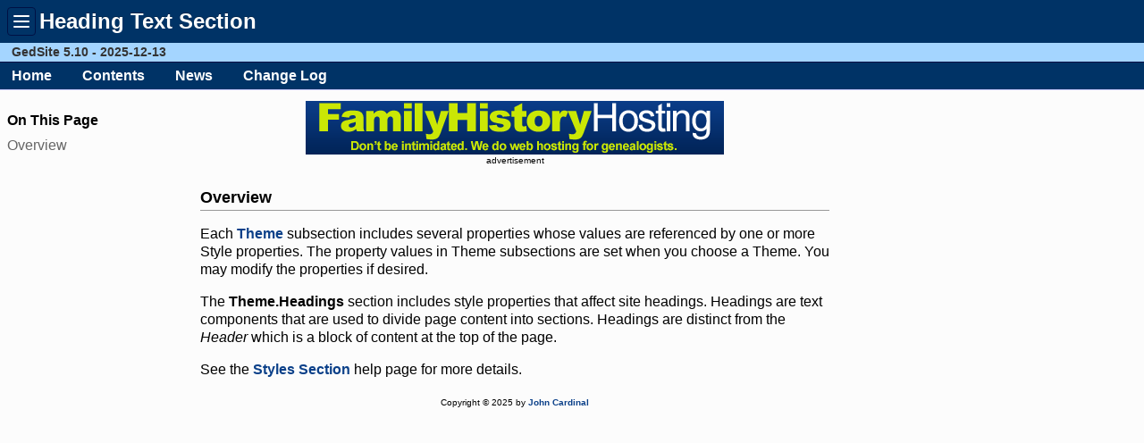

--- FILE ---
content_type: text/html
request_url: https://www.gedsite.com/en/theme-heading-text.htm
body_size: 1381
content:
<!DOCTYPE html>
<html lang="en-us">
<head>
  <meta charset="utf-8"><meta name="generator" content="Static Site Builder v">
  <meta http-equiv="X-UA-Compatible" content="IE=edge">
  <meta name="viewport" content="width=device-width, initial-scale=1">
  <meta name="description" content="Heading Text Section page for GedSite, a web site builder for GEDCOM files">
  <meta name="keywords" content="GEDCOM, Genealogy, Family History, Charts">
  <link rel="canonical" href="https://www.gedsite.com/en/theme-heading-text.htm">
  <link rel="icon" href="data:;base64,iVBORw0KGgo=">
  <link rel="stylesheet" href="layout.css?v=5.10">
  <link rel="stylesheet" href="gs.css?v=5.10">
  <title>GedSite: Heading Text Section</title>
  <script src="https://ajax.googleapis.com/ajax/libs/jquery/1.11.0/jquery.min.js"></script>
  <script src="scripts.min.js"></script>
  <script>gs.pageTocElements = 'h2,h3,h4,h5';</script>
</head>
<body>
  <div id="header" class="clearfix">
    <button class="hamburger">
      <span class="sr-only">Toggle menu</span>
      <span class="hamburger-bar"></span>
      <span class="hamburger-bar"></span>
      <span class="hamburger-bar"></span>
    </button>
    <h1>Heading Text Section</h1>
        <nav class="menu menu-dropbar">
      <ul>
        <li class="dropdown-header">GedSite</li>
        <li><a href="changelog.htm?v=5.10">Change Log</a></li>
        <li class="dropdown-header">Other Sites</li>
        <li><a href="https://www.familyhistoryhosting.com/">Family History Hosting</a></li>
        <li><a href="https://www.ora-extension.com/">Online Repository Assistant (ORA)</a></li>
        <li><a href="https://www.gedcompublisher.com/">Gedcom Publisher</a></li>
        <li><a href="https://www.secondsite8.com/">Second Site</a></li>
        <li><a href="https://www.johncardinal.com/">JohnCardinal.com</a></li>
      </ul>
    </nav>
    <p id="sub-title">GedSite 5.10 - 2025-12-13</p>
        <nav class="menu menu-menubar">
      <ul>
        <li><a href="index.htm">Home</a></li>
        <li><a href="contents.htm">Contents</a></li>
        <li><a href="newsletters.htm?v=5.10">News</a></li>
        <li><a href="changelog.htm">Change Log</a></li>
      </ul>
    </nav>
  </div>
  <div id="container">
    <div class="column-toc">
<div id="onthispage" class="contentbox">
<strong>On This Page</strong>
<div id="pagetoc" class="otp-menu"></div>
</div>
    </div>
    <div class="column-content">
      <article id="content">
<div class="fhh-content-container">
  <a class="fhh-img" href="https://www.familyhistoryhosting.com"></a>
  <div class="the-heading">advertisement</div>
</div>
<h2>Overview</h2>
<p>Each <a href="theme.htm">Theme</a> subsection includes several properties whose values are referenced by one or more Style properties. The property values in Theme subsections are set when you choose a Theme. You may modify the properties if desired.</p>
<p>The <strong>Theme.Headings</strong> section includes style properties that affect site headings. Headings are text components that are used to divide page content into sections. Headings are distinct from the <em>Header</em> which is a block of content at the top of the page.</p>
<p>See the <a href="styles.htm">Styles Section</a> help page for more details.</p>
        <div class="copyright">Copyright &copy; 2025 by
          <a href="javascript:hemx();">John Cardinal</a>
        </div>
      </article>
    </div>
  </div>
</body>
</html>

--- FILE ---
content_type: text/css
request_url: https://www.gedsite.com/en/layout.css?v=5.10
body_size: 287
content:
#onthispage{display:none}
#container:after{content:"";display:table;clear:both}
article{margin:0 auto;width:96%}
.column-toc{width:100%}
@media screen and (min-width:680px){body{font-size:1.0rem}
#container{display:flex;flex-direction:row;flex-wrap:nowrap;justify-content:flex-start}
.column-toc{flex:initial;margin-top:12px;width:200px}
.column-content{padding-left:1em}
#onthispage{margin:12px 0 0 12px}
article{width:100%;max-width:45rem;min-width:200px}
}


--- FILE ---
content_type: text/css
request_url: https://www.gedsite.com/en/gs.css?v=5.10
body_size: 4744
content:
:root{--font-body:Segoe UI,SegoeUI,Helvetica Neue,Helvetica,Arial,sans-serif;--font-headings:Segoe UI,SegoeUI,Helvetica Neue,Helvetica,Arial,sans-serif;--background-color:#fcfcfc;--alternate-background-color:#a4d5ff;--text-color:#000000;--border-color:#369;--light-border-color:#999;--border-highlight-color:#f00;--warning-color:#f00;--top-margin:16px;--header-background-color:#036;--header-text-color:#fff;--header-border-color:#014;--header-light-border-color:#ccf;--sub-title-background-color:#a4d5ff;--link-color:#0b4089;--menu-background-color:#036;--menu-border-color:#014;--menu-header-font-style:normal;--menu-header-font-weight:bold;--menu-header-padding:4px 10px 0 10px;--menu-header-text-align:center;--menu-header-text-color:#ccc;--menu-link-font-style:normal;--menu-link-font-weight:bold;--menu-link-padding:8px 10px;--menu-link-text-align:left;--menu-link-text-color:#fff}
*{margin:0;padding:0;box-sizing:inherit}
html{box-sizing:border-box}
.fhh-img{background-image:url('assets/fhh-get-online-1.png');display:block;height:140px;margin:0 auto;width:290px}
@media print{#header{border-bottom:dotted 1px var(--header-border-color)}
nav,#newsmenu,.gav,.gah,.column-toc,.fhh-content-container,.fhh-img-container,#sub-title{display:none}
}
@media screen{#header{background-color:var(--header-background-color);color:#333}
body{padding-bottom:95vh}
a.ext{background:url('assets/ext_link_icon.gif') center right no-repeat;padding-right:13px}
}
@media all and (min-width:510px){.fhh-img{background-image:url('assets/fhh-intimidated-1.png');height:60px;width:468px}
#newsletter #content{padding:8px}
}
body{background-color:var(--background-color);color:var(--text-color);font-family:var(--font-body);font-weight:normal;height:100%;line-height:1.3;text-rendering:optimizelegibility}
#content{padding:8px}
#content h2{border-bottom:1px solid var(--light-border-color);clear:both;margin:var(--top-margin) 0 0 0;padding:8px 0 3px 0}
#content h2:first-child,#content h2.first{margin-top:0em;padding-top:0}
#content div h2:first-child{margin-top:var(--top-margin);padding-top:8px}
#content h2 span,#content h3 span{font-weight:normal}
.hamburger,.hamburger:hover,.hamburger:active{margin:8px 4px 8px 8px;padding:8px 6px 4px 6px}
.hamburger{background:transparent;border-radius:4px;border:1px solid var(--header-border-color);cursor:pointer;display:none;float:left;vertical-align:top}
.menu{border-top:var(--menu-border-color) 1px solid;clear:both;padding-left:8px;text-align:left}
.menu ul{list-style:none;margin:0}
.menu li,.menu li:hover{background:var(--menu-background-color);margin-top:0;margin-bottom:0;padding-left:0}
.menu li.dropdown-header{color:var(--menu-header-text-color);font-size:x-small;font-style:var(--menu-header-font-style);font-weight:var(--menu-header-font-weight);padding:var(--menu-header-padding);text-align:var(--menu-header-text-align)}
.menu ul li a,.menu ul li a:link,.menu ul li a:visited,.menu ul li a:hover,.menu ul li a:active{color:var(--menu-link-text-color);font-style:var(--menu-link-font-style);font-weight:var(--menu-link-font-weight);text-align:var(--menu-link-text-align);text-decoration:none}
.menu-dropdown{display:none;position:absolute;z-index:99999}
.menu-dropdown li{background:var(--menu-background-color);border-left:var(--menu-border-color) 1px solid;border-right:var(--menu-border-color) 1px solid;display:block}
.menu-dropdown li:last-child{border-bottom:var(--menu-border-color) 1px solid;border-radius:0 0 5px 5px}
.menu-dropdown li a{display:inline-block;padding:var(--menu-link-padding)}
.menu-dropbar{display:none}
.menu-dropbar,.menu-menubar{background:var(--menu-background-color);border-bottom:var(--header-light-border-color) 1px solid;position:relative;width:100%}
.menu-dropbar li,.menu-menubar li{display:inline-block;margin-right:20px}
.menu-dropbar li.dropdown-header{display:none}
.menu-dropbar li a,.menu-menubar li a{display:inline-block;padding:5px}
.hamburger-bar{background-color:#fff;border-radius:1px;display:block;height:2px;margin-bottom:4px;position:relative;width:18px}
.sr-only{position:absolute;width:1px;height:1px;padding:0px;margin:-1px;overflow:hidden;clip:rect(0px,0px,0px,0px);border:0px none}
pre,code,.code,kbd,samp{color:#222;font-family:monospace,monospace}
kbd{border:1px solid #333;border-radius:0.125rem;font-family:sans-serif;font-size:75%;letter-spacing:.25em;line-height:1.6;padding:0.125rem 0.4rem;white-space:nowrap}
pre.line-count{counter-reset:line}
pre.line-count code{counter-increment:line}
pre.line-count code:before{border-right:1px solid #ddd;color:#aaa;content:counter(line);display:inline-block;line-height:1.2rem;margin-right:.5em;width:3.0em;-webkit-user-select:none}
code.term,samp{white-space:nowrap}
samp{vertical-align:baseline}
a,a:link,a:visited,a:hover,a:active{color:var(--link-color);font-weight:bold;text-decoration:none}
a:hover{text-decoration:underline}
blockquote{margin:0 20px 0 20px}
dd{margin-left:2em}
dt{font-weight:normal;margin-top:var(--top-margin)}
dl.sublist dt{font-weight:normal;font-style:italic}
#header h1{font-weight:bold;font-size:24px;margin-left:4px;padding:8px 0;text-shadow:0px -1px 0px rgba(0,0,0,0.25);vertical-align:bottom}
@media screen{#header h1{background-color:var(--header-background-color);color:#fff}
}
#sub-title{background:var(--sub-title-background-color);clear:both;color:#333;font-weight:bold;font-size:85%;margin:0;padding:2px 1em 2px 13px}
h1,h2,h3,h4,h5,h6{font-family:var(--font-headings)}
h1 a,h1 a:link,h1 a:visited,h1 a:hover,h1 a:active{color:#f5deb3;text-decoration:none}
h1 a:hover{text-decoration:underline}
h2{color:var(--text-color);font-size:110%;font-weight:bold;margin:var(--top-margin) 0 0 0}
h3{color:var(--text-color);font-size:110%;margin:var(--top-margin) 0 0 0}
h4,h5,h6{color:var(--text-color);font-style:italic;font-weight:normal;margin:var(--top-margin) 0 0 0}
h4 code,h5 code,h6 code{font-style:normal}
hr{border-top:1px dotted var(--border-color);border-width:1px 0 0 0;height:0;margin-top:var(--top-margin)}
figure,.image-container{display:table;margin:var(--top-margin) auto 0 auto;text-align:center}
figure.left{float:none;margin:16px 0;text-align:left}
figure.left figcaption{text-align:left}
img{border-width:0}
img.scaled{max-width:100%;height:auto}
img.border{border:1px solid var(--light-border-color);box-sizing:content-box}
.border{border:1px solid var(--light-border-color)}
.section-line{border-top:1px solid var(--light-border-color);height:1px;margin:3em 0 0 0;width:100%}
ul{list-style-type:none}
#content ul{padding-left:1rem}
ol > li{background:none;margin:var(--top-margin) 0 0 2em}
ol.multi-level,ol.multi-level ol{counter-reset:item;list-style-type:none;margin-left:0;padding:0}
ol.multi-level li{list-style-type:none;margin-left:50px;padding-left:0;text-indent:-50px}
ol.multi-level li:before{content:counters(item,".");counter-increment:item;display:inline-block;font-size:smaller;min-width:40px;padding-right:10px;text-align:right}
ol.multi-level p{text-indent:0}
ul > li{background:url('assets/bullet.gif') no-repeat 0px .4em transparent;margin:var(--top-margin) 0 0 0;padding-left:16px}
ul.plain > li{background:none;padding-left:0}
ul.two-column li{float:none;width:auto}
@media all and (min-width:510px){ul.two-column li:nth-child(odd){float:left;width:50%}
ul.two-column li:nth-child(even){float:right;width:50%}
}
ol,ul,dl{margin-top:var(--top-margin)}
.two-col-container{clear:both;margin-top:var(--top-margin)}
.two-col-container:after{content:"";display:table;clear:both}
.two-col{float:left;margin:0 8px 8px 0;min-width:200px;width:48%}
.two-col h3,.two-col h4{margin:0}
ul.two-col{margin-bottom:0}
ul.two-col:first-child{margin-bottom:-4px}
.two-col li{margin-top:4px;margin-bottom:4px}
p{margin:var(--top-margin) 0 0 0;line-height:1.3}
h3+p,h4+p{margin-top:2px}
pre{color:#222;margin-top:var(--top-margin);text-align:left}
pre.border{border:1px solid var(--light-border-color);padding:4px}
sup{font-size:70%;font-style:normal;vertical-align:top}
table{margin:var(--top-margin) 0 0 0}
#onthispage{background:var(--background-color);border-width:0;box-shadow:unset;display:none;line-height:1.75;margin:0;text-align:left}
.otp-menu ul{list-style-type:none;margin:0;padding:0}
.otp-menu ul li{background:none;margin:0;padding:0 0 0 16px;text-indent:-16px}
.otp-menu ul li a,.otp-menu ul li a:link,.otp-menu ul li a:visited,.otp-menu ul li a:hover,.otp-menu ul li a:active{color:#666;font-weight:normal !important}
.callout,.callout-container{background-color:var(--alternate-background-color);border:1px solid var(--border-color);clear:both;font-size:medium;padding:6px}
.callout-container{margin-top:var(--top-margin)}
.callout-container p:first-child{margin-top:0}
.callout-vertical{background-color:var(--alternate-background-color);border:1px solid var(--border-color);clear:both;font-size:medium;height:auto;padding:4px;text-align:center;width:15em}
.callout-right{float:right;margin:var(--top-margin) 0 8px 8px;width:180px}
.callout-left{float:left;margin:var(--top-margin) 8px 8px 0;width:140px}
.callout-top{margin-top:0}
.center{text-align:center}
.left{float:left;margin:var(--top-margin) 8px 12px 0}
.right{float:right;margin:var(--top-margin) 0 8px 12px}
.inline{margin:var(--top-margin) 0 var(--top-margin) 0}
.rss{vertical-align:middle}
.u{text-decoration:underline}
.choices,.compact{margin-top:var(--top-margin)}
.choices li,.compact li{margin-top:3px;margin-bottom:3px}
.copyright{clear:both;font-family:var(--font-body);font-size:x-small;font-weight:normal;margin:2em .25em .25em .25em;text-align:center}
.copyright-other{clear:both;font-family:var(--font-body);font-size:small;font-weight:normal;text-align:left}
table.grid{background-color:var(--background-color);border-collapse:collapse;font-size:small}
table.grid td{background-color:var(--background-color);border:1px solid var(--light-border-color);padding:.3em;vertical-align:top}
table.grid th{background:var(--background-color) url('assets/bluegrad.gif') repeat-x bottom left;border:1px solid var(--light-border-color);color:var(--header-background-color);font-size:small;font-style:italic;font-weight:normal;padding:.3em .4em .3em .4em;text-align:right;vertical-align:top}
table.grid thead th{text-align:center;vertical-align:bottom}
table.centered{margin-left:auto;margin-right:auto}
ul.filelist{margin:var(--top-margin) 1em var(--top-margin) 0;padding:4px;list-style-type:none;page-break-inside:avoid}
ul.filelist,ul.filelist ul{font-family:"times new roman",serif;list-style-type:none}
ul.filelist ul{margin:0 0 0 21px}
ul.filelist li{background:var(--background-color);margin:0;padding-left:0}
ul.filelist button{border-width:0;cursor:default;height:16px;margin-right:5px;vertical-align:top;width:16px}
ul.filelist button.folder-closed{background:url('assets/fileicons.png') 0 0 no-repeat}
ul.filelist button.folder-open{background:url('assets/fileicons.png') -16px 0 no-repeat}
ul.filelist button.file{background:url('assets/fileicons.png') -32px 0 no-repeat}
ul.filelist button.webfile{background:url('assets/fileicons.png') -48px 0 no-repeat}
#extra{color:#224;font-family:var(--font-headings);font-size:small;font-weight:normal}
#newsletter #onthisday #pagetoc ul{margin:0;width:auto}
#newsletter #onthisday #pagetoc ul li{margin:3px 0;padding-left:16px;text-indent:0}
@media screen{#newsletter h1{background-color:var(--header-background-color);color:#fff}
}
#newsletter #content{padding:0}
#newsletter header{padding-top:0.5rem}
#newsletter header nav{min-height:20px}
#newsletter .news-content{background-color:var(--background-color);padding:8px}
#newsletter h1{clear:both;padding:4px 0;text-align:center}
#newsletter #sub-title{clear:both;margin:0 0 0 0;padding:0;text-align:center}
#newsletter h2{margin-top:24px;padding-top:8px}
#newsfooter{font-size:small}
.contentbox{background-color:var(--alternate-background-color);border:1px solid var(--border-color);border-radius:3px;box-shadow:2px 2px 1px #ccc;font-size:medium;margin:8px 0;padding:8px;text-align:center}
.contentbox h2{border-top-width:0 !important;border-bottom-width:0 !important;margin:0 !important;padding:0 0 6px 0 !important}
.contentbox p{clear:both}
div.extra{background:var(--background-color);font-size:small;margin-top:0;text-align:left}
div.extra ul{margin-top:0;margin-left:0}
div.extra ul li{margin-top:0;margin-left:0;font-size:12px}
.notes{font-size:small}
.reigel{background-color:#f0ffff;text-align:left}
nav.menubar{background-color:var(--header-background-color)}
ul.menubar{background-color:var(--header-background-color);list-style-type:none;margin-top:0;max-width:710px;text-align:left}
ul.menubar li{background:none;display:inline-block;line-height:1.2;margin:4px 8px;padding:0}
ul.menubar li a{color:#fff !important}
ul#newsmenu{list-style-type:none;margin:0;min-height:30px;padding:0 0 4px 0;text-align:center}
ul#newsmenu li{background:none;display:inline;list-style-type:none;margin:0 8px;padding:0}
ul#newsmenu li a{font-weight:bold !important;color:var(--header-background-color) !important}
pre.params{padding:0 0 0 16px}
.scroller{background-color:#fffff8;border:1px solid #c0c0c0;color:var(--text-color);font-family:monospace,monospace;overflow:auto;padding:4px 8px;white-space:pre}
div.codecontainer{border:1px solid #c0c0c0;margin:var(--top-margin) 0 0 0;padding:0 1px}
td div.codecontainer,dl div.codecontainer{margin-left:0}
div.codecontainer pre.scroller{border-width:0;margin-top:0}
div.codecontainer h4{background-color:#fffff8;font-weight:bold;margin:0;padding-left:4px}
p.outofdate,d.outofdate{background:var(--background-color) url('assets/stopsign.gif') no-repeat 4px 4px;clear:both;font-size:medium;padding:.3em .3em .3em 70px}
span.highlight{background-color:var(--text-color);color:var(--background-color)}
span.outofdate{text-decoration:line-through}
span.tab:after{content:"\25b6";display:inline-block;font-size:small;font-weight:normal;margin:0 4px;padding:0;text-indent:0;vertical-align:middle}
.strongwarning{background:var(--background-color) url('assets/stopsign.gif') no-repeat 4px 4px;clear:both;font-size:medium;padding:.3em .3em .3em 70px}
.warning:before{color:var(--warning-color);content:"\26A0";display:block;float:left;height:40px;font-size:40px;margin-top:-10px;padding-right:10px;width:40px}
.source{padding:8px;border:1px solid #c0c0c0}
#quote{background-color:var(--alternate-background-color);border:1px solid var(--border-color);font-size:small;line-height:1.3;padding:4px;text-align:center}
#quote cite,.quotes cite{white-space:nowrap}
.themegallery{margin-top:var(--top-margin);margin-bottom:var(--top-margin)}
.theme{background-color:var(--background-color);border:1px dotted var(--border-color);float:left;margin:4px 8px 4px 0;overflow:hidden;padding:3px;text-align:center;width:252px}
.theme:target{border:3px solid var(--border-highlight-color);margin:2px 4px 2px 0}
.theme img{border:1px solid #f0f0f0;height:200px;vertical-align:bottom;width:250px}
.theme p{color:#404040;font-size:small;font-weight:bold;font-style:normal;text-align:center;padding:0;margin:0}
.gav{clear:both;margin:0 auto;padding:8px 0 0 0;width:120px}
.gah{clear:both;margin:1em auto 0 auto;padding:8px 0 0 0;width:468px}
.the-heading{font-size:x-small;text-align:center}
.fhh-img-container{margin:2px 0}
.fhh-content-container{margin:4px 0 8px 0}
#pagetoc{display:none}
#pagetoc .toch2{padding-left:32px;text-indent:-32px}
#pagetoc .toch3{padding-left:48px;text-indent:-32px}
#pagetoc .toch4{display:none;padding-left:64px;text-indent:-32px}
#pagetoc .toch5{display:none;padding-left:80px;text-indent:-32px}
#pagetoc .toch6{display:none;padding-left:96px;text-indent:-32px}
var{color:var(--text-color);font-style:normal;font-weight:bold}
pre var{color:#080;font-style:normal;font-weight:bold}
.custompageex{border:1px solid #b0b0b0;margin:var(--top-margin) 0 0 0;padding:0 4px 1em 4px}
.note{background-color:var(--background-color);border:1px solid var(--border-color);clear:both;font-size:small;margin-left:2em;margin-right:2em;padding:.3em}
figcaption,.caption{font-size:small;font-style:italic;text-align:center}
span.label{font-size:90%;font-variant:small-caps;font-weight:bold;padding-right:1em;vertical-align:top}
mark{background-color:#ff0;color:#000;font-style:normal;font-weight:bold;padding:2px 6px}
mark:first-child{margin-left:-6px}
.clear{clear:both}
.clearfix:after{content:"";display:table;clear:both}
.nowrap{white-space:nowrap}
.newsletter-message{font-size:medium;margin-top:0}
.gsn-price-message{background-color:#fcc;border:2px solid #faa;clear:both;font-size:medium;margin:var(--top-margin) 0 0 0;padding:.3em}
.gsn-byline{font-style:italic;margin-top:8px}
div.seealso{margin:8px 0;font-style:italic;font-size:9pt;text-align:center}
div.seealso a{font-style:normal}
#wishlist{border:1px solid #000;padding-right:1px}
table h3{margin:0;font-style:normal}
.overlaycontainer{margin:var(--top-margin) 0 var(--top-margin) 0;max-width:100%;position:relative}
.overlay{background-color:var(--header-background-color);border:2px solid var(--border-color);border-radius:3px;color:#fff;font-family:var(--font-body);position:absolute;text-align:center;vertical-align:middle;padding:20px 5px}
.overlay-number{background-color:var(--header-background-color);border-radius:10px;border:1px solid var(--border-color);border-width:0px;box-shadow:2px 2px 2px #aaa;color:#fff;font-family:var(--font-body);font-size:12px;height:20px;padding:2px 2px 2px 1px;position:absolute;text-align:center;width:20px;vertical-align:middle}
.overlay-number:focus{color:#000;background:#fff}
.overlay-transparent{position:absolute;text-align:center;vertical-align:middle}
.overlay-rectangle{border:2px solid var(--border-color);position:absolute;text-align:center;vertical-align:middle}
.overlay-rectangle-highlight{border:2px solid var(--border-highlight-color);position:absolute;text-align:center;vertical-align:middle}
.flex-container{display:flex;flex-wrap:wrap;justify-content:center;margin-top:1em;max-width:100%}
.flex-container .flex-item{margin:0 10px 10px 0}
div.pid{background-color:var(--background-color);border-width:1px;border-style:solid;border-color:#dddddd;color:#404040;margin-right:8px;margin-bottom:8px;padding:4px;text-align:center}
div.pid div{font-family:var(--font-body);font-size:small;font-style:normal;font-weight:normal}
.indent-more{padding-left:12px}
ul.filelist button.custompage{background:url('assets/user-item-icons.png') -192px 0 no-repeat}
ul.filelist button.subpage{background:url('assets/user-item-icons.png') -192px 0 no-repeat}
ul.filelist button.calendar{background:url('assets/user-item-icons.png') -400px 0 no-repeat}
ul.filelist button.chartdesc{background:url('assets/user-item-icons.png') -128px 0 no-repeat}
ul.filelist button.chartped{background:url('assets/user-item-icons.png') -144px 0 no-repeat}
ul.filelist button.heading{background:url('assets/user-item-icons.png') -304px 0 no-repeat}
ul.filelist button.icondescription{background:url('assets/user-item-icons.png') -288px 0 no-repeat}
ul.filelist button.imagegallery{background:url('assets/user-item-icons.png') -224px 0 no-repeat}
ul.filelist button.link{background:url('assets/user-item-icons.png') -112px 0 no-repeat}
ul.filelist button.listtype{background:url('assets/user-item-icons.png') -336px 0 no-repeat}
ul.filelist button.map{background:url('assets/user-item-icons.png') -384px 0 no-repeat}
ul.filelist button.personlink{background:url('assets/user-item-icons.png') -208px 0 no-repeat}
ul.filelist button.picture{background:url('assets/user-item-icons.png') -320px 0 no-repeat}
ul.filelist button.slideshow{background:url('assets/user-item-icons.png') -448px 0 no-repeat}
ul.filelist button.tablerow{background:url('assets/user-item-icons.png') -368px 0 no-repeat}
ul.filelist button.text{background:url('assets/user-item-icons.png') -272px 0 no-repeat}
button.iconprev{background:url('assets/icons.png') -5px -5px no-repeat;border-radius:8px}
button.iconnext{background:url('assets/icons.png') -30px -5px no-repeat;border-radius:8px}
button.iconup{background:url('assets/icons.png') -55px -5px no-repeat;border-radius:8px}
button.icondown{background:url('assets/icons.png') -80px -5px no-repeat;border-radius:8px}
button.iconfrev{background:url('assets/icons.png') -105px -5px no-repeat;border-radius:8px}
button.iconffwd{background:url('assets/icons.png') -130px -5px no-repeat;border-radius:8px}
button.iconplay{background:url('assets/icons.png') -5px -30px no-repeat;border-radius:8px}
button.iconpause{background:url('assets/icons.png') -30px -30px no-repeat;border-radius:8px}
button.iconleft{background:url('assets/icons.png') -55px -30px no-repeat;border-radius:8px}
button.iconright{background:url('assets/icons.png') -80px -30px no-repeat;border-radius:8px}
button.iconstop{background:url('assets/icons.png') -105px -30px no-repeat;border-radius:8px}
button.iconrecord{background:url('assets/icons.png') -130px -30px no-repeat;border-radius:8px}
button.iconclosex{background:url('assets/icons.png') -5px -55px no-repeat}
button.iconclose{background:url('assets/icons.png') -30px -55px no-repeat;border-radius:8px}
button.iconplus{background:url('assets/icons.png') -55px -55px no-repeat}
button.iconminus{background:url('assets/icons.png') -80px -55px no-repeat}
button.iconopen{background:url('assets/icons.png') -105px -55px no-repeat}
button.iconlink{background:url('assets/icons.png') -130px -55px no-repeat}
button.iconlegend{border-width:0;width:16px;height:16px;vertical-align:middle;background-color:#69f}


--- FILE ---
content_type: application/javascript
request_url: https://www.gedsite.com/en/scripts.min.js
body_size: 1657
content:
//! scripts.js - Copyright (c) 2025 John Cardinal
if(typeof String.prototype.trim!=='function'){String.prototype.trim=function(){return this.replace(/^\s\s*/,'').replace(/\s\s*$/,'');};};String.prototype.ltrim=function(){return this.replace(/^\s+/,'');};String.prototype.rtrim=function(){return this.replace(/\s+$/,'');};String.prototype.right=function(len){return this.substr(this.length-len);};String.prototype.left=function(len){return this.substr(0,len);};String.prototype.consoleEscape=function(){return this.replace(/\\/g,'\\');};String.prototype.htmlEscape=function(){return this.replace(/[\u00A0-\u2666&]/g,function(c){return'&#'+c.charCodeAt(0)+';';});};String.prototype.substitute=function(){var args=arguments;return this.replace(/{(\d+)}/g,function(match,number){return typeof args[number]!='undefined'?args[number]:match;});};$(document).ready(function(){initPageToc();initQuote();});function initPageToc(){var $outerElement=$('#pagetoc');if($outerElement.length>0){var $tocElement=$outerElement.children("ul,ol").filter(":first");$outerElement.hide();if($tocElement.length>0){$tocElement=$outerElement;$tocElement.find(':first-child').remove();}else{$tocElement=($outerElement).append("<ul></ul>").children();};addPageToc($tocElement);$outerElement.show();};};function addPageToc($tocElement){const content=document.getElementById('content')||document
const elements=content.querySelectorAll(gs.pageTocElements+',*[data-toc]')
for(let i=0;i<elements.length;i++){const element=elements[i]
const eListElement=document.createElement('li');let className='toc'+element.tagName.toLowerCase();if(element.dataset.tocLevel){className+=' toc'+element.dataset.tocLevel}
eListElement.className=className;var sItemText=element.dataset.toc
if(!sItemText){sItemText=$(element).clone().children().remove().end().text();if(sItemText=='')sItemText=$(element).text();};var nText=document.createTextNode(sItemText);var eLinkElement=document.createElement('a');eLinkElement.appendChild(nText);eListElement.appendChild(eLinkElement);if(!element.id)element.id='t'+i;eLinkElement.href='#'+element.id;$tocElement.append(eListElement);}};function initQuote(){$('ul.randomquote,div.randomquote ul').each(function(){pickQuote(this);});$('ul.randomquote,div.randomquote,div.randomquote ul').show();};function pickQuote(eUL){var $listItems=$(eUL).children('li');var iIndex=Math.floor(Math.random()*$listItems.length);$listItems.hide();$listItems.eq(iIndex).show();};function getNodeText(target){return $(target).contents().filter(function(){return this.nodeType==3;}).text();};function hemlinksc(part1,part2,part3){var loc='';loc='m'+"A";loc=loc+"i"+"l"+"to"+":";loc=loc.toLowerCase()+part1+"@"+part2;if(part3){loc=loc+'?SUBJECT='+part3;};location.href=loc;};function hemlink(part1,part2){var sTitle;if($('#personpages').length>0){sTitle=gs.wrapper('',$('html').data('site-title'),' - ')
+getNodeText('#header h1');};if(!sTitle)sTitle=document.title;hemlinksc(part1,part2,fixTitle(sTitle)+hemPersonHash());};function hemlinknc(part1,part2){hemlinksc(part1,part2);};function fixTitle(title){var sTitle=title.replace(/&amp;/gi,'&');return sTitle.replace(/&/g,'%26');};function hemPersonHash(){var oPattern=/^#i[0-9]+$/;if(oPattern.test(location.hash)){return' ('+location.hash+')';}else{return'';};};var gs=function(){return{wrapper:function(prefix,text,suffix){return(text?prefix+text+suffix:'');},pageTocElements:'h2'}}();;function cookieWrapper(){};cookieWrapper.prototype.getItem=function(name){return $.cookie(name);};cookieWrapper.prototype.setItem=function(name,value){return $.cookie(name,value);};function StorageMethod(){function testStorage(oStorage){var kNameValue="xyzzy";try{oStorage.setItem(kNameValue,kNameValue);return(oStorage.getItem(kNameValue)===kNameValue);}catch(e){return false;};};try{this.method="session";if(testStorage(sessionStorage)){this.obj=sessionStorage;}else{throw false;};}catch(e){try{this.method="local";if(testStorage(localStorage)){this.obj=localStorage;}else{throw false;};}catch(e){var cookieStorage=new cookieWrapper();this.method="cookie";this.obj=cookieStorage;};};};;function hemx(){hemlinknc('JFCardinal','gmail.com');};$(document).ready(function(){if($("#pagetoc ul li").length>0)$('#onthispage').show();});$(document).ready(function(){$(".hamburger").css('display','block');$('.menu-dropbar').addClass('menu-dropdown');$('.menu-dropbar').removeClass('menu-dropbar');$(".hamburger").click(function(){$(".menu-dropdown").toggle();});});